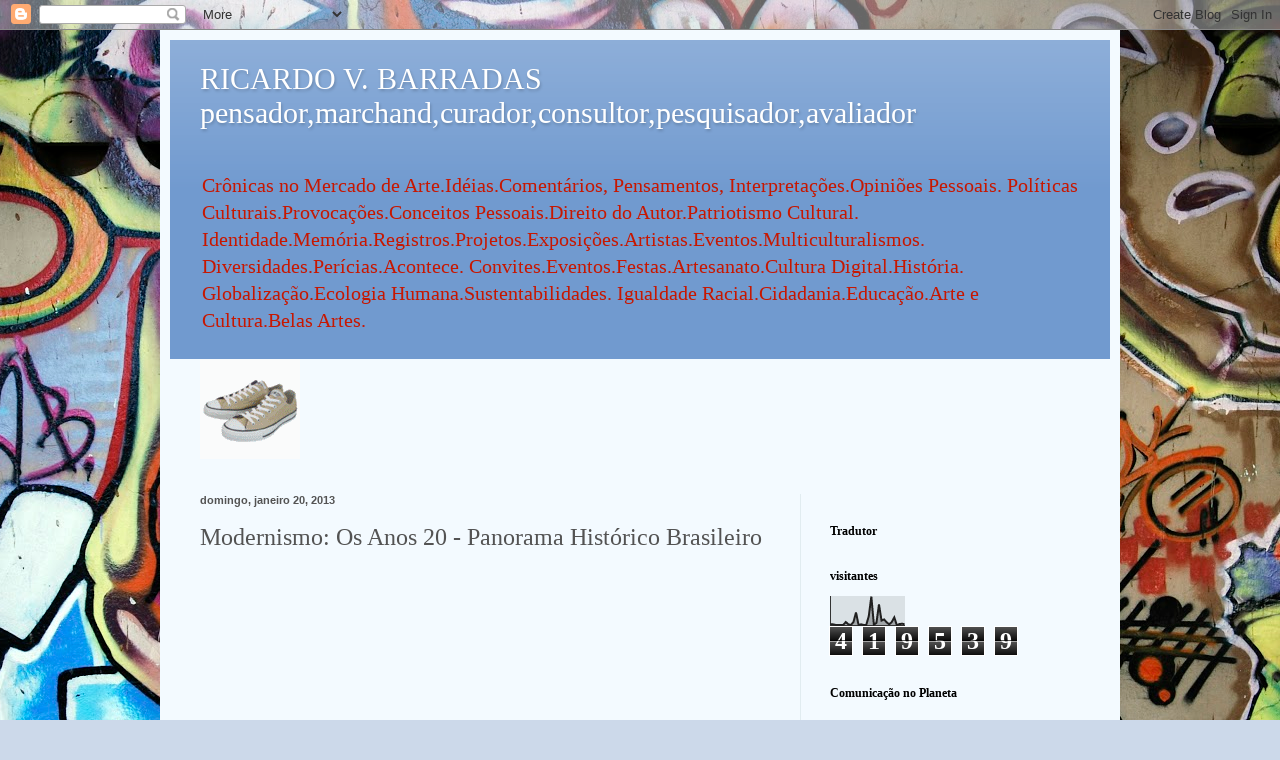

--- FILE ---
content_type: text/html; charset=UTF-8
request_url: https://avaliadordearte.blogspot.com/b/stats?style=BLACK_TRANSPARENT&timeRange=ALL_TIME&token=APq4FmDIjj1KsQsWGPx7-6YCeUi3gbzzYSsegSwwXxK8qL6lamfBr_0g0dVoc6gIWzYa340iNDlH_9sA-xjxL1A6QDDS_63Z5w
body_size: -26
content:
{"total":419539,"sparklineOptions":{"backgroundColor":{"fillOpacity":0.1,"fill":"#000000"},"series":[{"areaOpacity":0.3,"color":"#202020"}]},"sparklineData":[[0,4],[1,4],[2,2],[3,2],[4,2],[5,2],[6,12],[7,4],[8,2],[9,12],[10,45],[11,2],[12,4],[13,2],[14,2],[15,32],[16,100],[17,3],[18,9],[19,73],[20,17],[21,21],[22,11],[23,4],[24,12],[25,28],[26,1],[27,5],[28,6],[29,5]],"nextTickMs":450000}

--- FILE ---
content_type: text/html; charset=utf-8
request_url: https://www.google.com/recaptcha/api2/aframe
body_size: 268
content:
<!DOCTYPE HTML><html><head><meta http-equiv="content-type" content="text/html; charset=UTF-8"></head><body><script nonce="jk2XuO3apMfI7kRXMu0vvg">/** Anti-fraud and anti-abuse applications only. See google.com/recaptcha */ try{var clients={'sodar':'https://pagead2.googlesyndication.com/pagead/sodar?'};window.addEventListener("message",function(a){try{if(a.source===window.parent){var b=JSON.parse(a.data);var c=clients[b['id']];if(c){var d=document.createElement('img');d.src=c+b['params']+'&rc='+(localStorage.getItem("rc::a")?sessionStorage.getItem("rc::b"):"");window.document.body.appendChild(d);sessionStorage.setItem("rc::e",parseInt(sessionStorage.getItem("rc::e")||0)+1);localStorage.setItem("rc::h",'1769622937079');}}}catch(b){}});window.parent.postMessage("_grecaptcha_ready", "*");}catch(b){}</script></body></html>